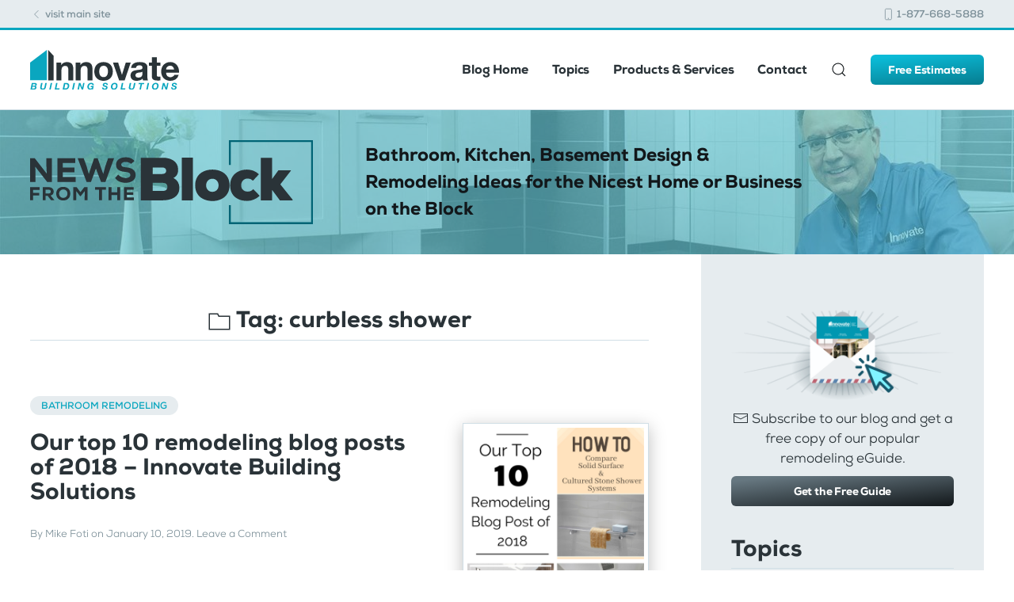

--- FILE ---
content_type: text/html; charset=UTF-8
request_url: https://blog.innovatebuildingsolutions.com/tag/curbless-shower/
body_size: 12579
content:
<!DOCTYPE html>
<html lang="en-US">
    <head>
        <meta charset="UTF-8">
        <meta http-equiv="X-UA-Compatible" content="IE=edge">
        <meta name="viewport" content="width=device-width, initial-scale=1">
        <link rel="shortcut icon" href="/wp-content/uploads/theme/favicon.png">
        <link rel="apple-touch-icon-precomposed" href="/wp-content/uploads/theme/apple-touch-icon.png">
                <meta name='robots' content='index, follow, max-image-preview:large, max-snippet:-1, max-video-preview:-1' />
	<style>img:is([sizes="auto" i], [sizes^="auto," i]) { contain-intrinsic-size: 3000px 1500px }</style>
	
	<!-- This site is optimized with the Yoast SEO plugin v26.7 - https://yoast.com/wordpress/plugins/seo/ -->
	<title>curbless shower Archives - Innovate Building Solutions Blog - Home Remodeling, Design Ideas &amp; Advice</title>
	<link rel="canonical" href="https://blog.innovatebuildingsolutions.com/tag/curbless-shower/" />
	<meta property="og:locale" content="en_US" />
	<meta property="og:type" content="article" />
	<meta property="og:title" content="curbless shower Archives - Innovate Building Solutions Blog - Home Remodeling, Design Ideas &amp; Advice" />
	<meta property="og:url" content="https://blog.innovatebuildingsolutions.com/tag/curbless-shower/" />
	<meta property="og:site_name" content="Innovate Building Solutions Blog - Home Remodeling, Design Ideas &amp; Advice" />
	<meta name="twitter:card" content="summary_large_image" />
	<meta name="twitter:site" content="@InnovateBuild" />
	<script type="application/ld+json" class="yoast-schema-graph">{"@context":"https://schema.org","@graph":[{"@type":"CollectionPage","@id":"https://blog.innovatebuildingsolutions.com/tag/curbless-shower/","url":"https://blog.innovatebuildingsolutions.com/tag/curbless-shower/","name":"curbless shower Archives - Innovate Building Solutions Blog - Home Remodeling, Design Ideas &amp; Advice","isPartOf":{"@id":"https://blog.innovatebuildingsolutions.com/#website"},"primaryImageOfPage":{"@id":"https://blog.innovatebuildingsolutions.com/tag/curbless-shower/#primaryimage"},"image":{"@id":"https://blog.innovatebuildingsolutions.com/tag/curbless-shower/#primaryimage"},"thumbnailUrl":"https://blog.innovatebuildingsolutions.com/wp-content/uploads/2019/01/Our-Top-10-home-remodeling-blog-post-of-2018.png","breadcrumb":{"@id":"https://blog.innovatebuildingsolutions.com/tag/curbless-shower/#breadcrumb"},"inLanguage":"en-US"},{"@type":"ImageObject","inLanguage":"en-US","@id":"https://blog.innovatebuildingsolutions.com/tag/curbless-shower/#primaryimage","url":"https://blog.innovatebuildingsolutions.com/wp-content/uploads/2019/01/Our-Top-10-home-remodeling-blog-post-of-2018.png","contentUrl":"https://blog.innovatebuildingsolutions.com/wp-content/uploads/2019/01/Our-Top-10-home-remodeling-blog-post-of-2018.png","width":735,"height":1102,"caption":"Our Top 10 home remodeling blog post of 2018 | Innovate Building Solutions | #HomeRemodeling #ShowerTubWallPanels #WallPanels #BathroomRemodel"},{"@type":"BreadcrumbList","@id":"https://blog.innovatebuildingsolutions.com/tag/curbless-shower/#breadcrumb","itemListElement":[{"@type":"ListItem","position":1,"name":"Home","item":"https://blog.innovatebuildingsolutions.com/"},{"@type":"ListItem","position":2,"name":"curbless shower"}]},{"@type":"WebSite","@id":"https://blog.innovatebuildingsolutions.com/#website","url":"https://blog.innovatebuildingsolutions.com/","name":"Innovate Building Solutions Blog - Home Remodeling, Design Ideas & Advice","description":"Bathroom, Kitchen, Basement Design &amp; Remodeling Ideas for the Nicest Home or Business on the Block","publisher":{"@id":"https://blog.innovatebuildingsolutions.com/#organization"},"potentialAction":[{"@type":"SearchAction","target":{"@type":"EntryPoint","urlTemplate":"https://blog.innovatebuildingsolutions.com/?s={search_term_string}"},"query-input":{"@type":"PropertyValueSpecification","valueRequired":true,"valueName":"search_term_string"}}],"inLanguage":"en-US"},{"@type":"Organization","@id":"https://blog.innovatebuildingsolutions.com/#organization","name":"Innovate Building Solutions","url":"https://blog.innovatebuildingsolutions.com/","logo":{"@type":"ImageObject","inLanguage":"en-US","@id":"https://blog.innovatebuildingsolutions.com/#/schema/logo/image/","url":"https://blog.innovatebuildingsolutions.com/wp-content/uploads/2020/03/innovate-building-solutions-logo.svg","contentUrl":"https://blog.innovatebuildingsolutions.com/wp-content/uploads/2020/03/innovate-building-solutions-logo.svg","width":187,"height":50,"caption":"Innovate Building Solutions"},"image":{"@id":"https://blog.innovatebuildingsolutions.com/#/schema/logo/image/"},"sameAs":["https://www.facebook.com/InnovateBuilding/","https://x.com/InnovateBuild","https://www.instagram.com/innovatebuilding/","https://www.pinterest.com/innovatebuild","https://www.youtube.com/channel/UCD0s4cwweYG2alLt_1wZPSg"]}]}</script>
	<!-- / Yoast SEO plugin. -->



<link rel='stylesheet' id='jpibfi-style-css' href='https://blog.innovatebuildingsolutions.com/wp-content/plugins/jquery-pin-it-button-for-images/css/client.css' type='text/css' media='all' />
<link rel='stylesheet' id='crp-style-rounded-thumbs-css' href='https://blog.innovatebuildingsolutions.com/wp-content/plugins/contextual-related-posts/css/rounded-thumbs.min.css' type='text/css' media='all' />
<style id='crp-style-rounded-thumbs-inline-css' type='text/css'>

			.crp_related.crp-rounded-thumbs a {
				width: 150px;
                height: 150px;
				text-decoration: none;
			}
			.crp_related.crp-rounded-thumbs img {
				max-width: 150px;
				margin: auto;
			}
			.crp_related.crp-rounded-thumbs .crp_title {
				width: 100%;
			}
			
</style>
<link rel='stylesheet' id='theme-style-css' href='https://blog.innovatebuildingsolutions.com/wp-content/themes/yootheme-innovate/css/theme.1.css' type='text/css' media='all' />
<link rel='stylesheet' id='theme-style-update-css' href='https://blog.innovatebuildingsolutions.com/wp-content/themes/yootheme/css/theme.update.css' type='text/css' media='all' />
<script type="text/javascript" src="https://blog.innovatebuildingsolutions.com/wp-includes/js/jquery/jquery.min.js" id="jquery-core-js"></script>
<script type="text/javascript" src="https://blog.innovatebuildingsolutions.com/wp-content/themes/yootheme/cache/scripts-ae49233c.js" id="scripts-js"></script>
<link rel="https://api.w.org/" href="https://blog.innovatebuildingsolutions.com/wp-json/" /><link rel="alternate" title="JSON" type="application/json" href="https://blog.innovatebuildingsolutions.com/wp-json/wp/v2/tags/1074" /><!-- HFCM by 99 Robots - Snippet # 1: GTAG + FB Pixel -->
<!-- Google Tag Manager -->
<script>(function(w,d,s,l,i){w[l]=w[l]||[];w[l].push({'gtm.start':
new Date().getTime(),event:'gtm.js'});var f=d.getElementsByTagName(s)[0],
j=d.createElement(s),dl=l!='dataLayer'?'&l='+l:'';j.async=true;j.src=
'https://www.googletagmanager.com/gtm.js?id='+i+dl;f.parentNode.insertBefore(j,f);
})(window,document,'script','dataLayer','GTM-M7RHJ5M');</script>
<!-- End Google Tag Manager -->

<!-- Facebook Pixel Code -->
<script>
  !function(f,b,e,v,n,t,s)
  {if(f.fbq)return;n=f.fbq=function(){n.callMethod?
  n.callMethod.apply(n,arguments):n.queue.push(arguments)};
  if(!f._fbq)f._fbq=n;n.push=n;n.loaded=!0;n.version='2.0';
  n.queue=[];t=b.createElement(e);t.async=!0;
  t.src=v;s=b.getElementsByTagName(e)[0];
  s.parentNode.insertBefore(t,s)}(window, document,'script',
  'https://connect.facebook.net/en_US/fbevents.js');
  fbq('init', '407172839980534');
  fbq('track', 'PageView');
</script>
<noscript><img height="1" width="1" style="display:none"
  src="https://www.facebook.com/tr?id=407172839980534&ev=PageView&noscript=1"
/></noscript>
<!-- End Facebook Pixel Code -->
<!-- /end HFCM by 99 Robots -->
<style type="text/css">
	a.pinit-button.custom span {
		}

	.pinit-hover {
		opacity: 0.8 !important;
		filter: alpha(opacity=80) !important;
	}
	a.pinit-button {
	border-bottom: 0 !important;
	box-shadow: none !important;
	margin-bottom: 0 !important;
}
a.pinit-button::after {
    display: none;
}</style>
		    </head>
    <body data-rsssl=1 class="archive tag tag-curbless-shower tag-1074 wp-theme-yootheme wp-child-theme-yootheme-innovate ">
	
		<!-- Google Tag Manager (noscript) -->
		<noscript><iframe src="https://www.googletagmanager.com/ns.html?id=GTM-KTSXK9M"
		height="0" width="0" style="display:none;visibility:hidden"></iframe></noscript>
		<!-- End Google Tag Manager (noscript) -->
	
        
        
        <div class="tm-page">

                        

<div class="tm-toolbar tm-toolbar-default">
    <div class="uk-container uk-flex uk-flex-middle">

                <div>
            <div class="uk-grid-medium uk-child-width-auto uk-flex-middle" uk-grid="margin: uk-margin-small-top">

                                <div>
<div class="uk-panel widget-custom-html" id="widget-custom_html-2">

    
    <div class="textwidget custom-html-widget"><a href="https://innovatebuildingsolutions.com"><span uk-icon="icon: chevron-left; ratio: 0.8;" style="position:relative; top:-1px;"></span> visit main site</a></div>
</div>
</div>                
                
            </div>
        </div>
        
                <div class="uk-margin-auto-left">
            <div class="uk-grid-medium uk-child-width-auto uk-flex-middle" uk-grid="margin: uk-margin-small-top">
                <div>
<div class="uk-panel widget-custom-html" id="widget-custom_html-3">

    
    <div class="textwidget custom-html-widget"><a href="tel:1-877-668-5888"><span uk-icon="icon: phone; ratio: 0.8;" style="position:relative; top:-1px;"></span> 1-877-668-5888</a></div>
</div>
</div>            </div>
        </div>
        
    </div>
</div>

<div class="tm-header-mobile uk-hidden@m">

<div uk-sticky show-on-up animation="uk-animation-slide-top" cls-active="uk-navbar-sticky" sel-target=".uk-navbar-container">

    <div class="uk-navbar-container">
        <nav uk-navbar>

                        <div class="uk-navbar-left">

                                <a class="uk-navbar-item uk-logo" href="https://blog.innovatebuildingsolutions.com">
                    <img alt="Innovate Building Solutions Blog" width="188" src="/wp-content/uploads/theme/innovate-building-solutions-logo.svg">                </a>
                
                
                
            </div>
            
            
                        <div class="uk-navbar-right">

                
                                <a class="uk-navbar-toggle uk-flex-column-reverse" href="#tm-mobile" uk-toggle>
                                            <div class="tm-navbar-toggle-label">Menu</div>
                                        <div uk-navbar-toggle-icon></div>
                </a>
                
                
            </div>
            
        </nav>
    </div>

    
</div>

<div id="tm-mobile" uk-offcanvas mode="slide" flip overlay>
    <div class="uk-offcanvas-bar">

        <button class="uk-offcanvas-close" type="button" uk-close></button>

        
            
<div class="uk-child-width-1-1" uk-grid>    <div>
<div class="uk-panel">

    
    
<ul class="uk-nav uk-nav-default uk-nav-parent-icon uk-nav-accordion" uk-nav="{&quot;targets&quot;: &quot;&gt; .js-accordion&quot;}">
    
	<li><a href="https://blog.innovatebuildingsolutions.com/" class=" menu-item menu-item-type-custom menu-item-object-custom menu-item-home">Blog Home</a></li>
	<li class="js-accordion uk-parent"><a tabindex='0'>Topics</a>
	<ul class="uk-nav-sub">

		<li><a href="https://blog.innovatebuildingsolutions.com/category/basement-remodeling/" class=" menu-item menu-item-type-taxonomy menu-item-object-category">Basement Remodeling</a></li>
		<li><a href="https://blog.innovatebuildingsolutions.com/category/bathroom-remodeling/" class=" menu-item menu-item-type-taxonomy menu-item-object-category">Bathroom Remodeling</a></li>
		<li><a href="https://blog.innovatebuildingsolutions.com/category/commercial-remodeling/" class=" menu-item menu-item-type-taxonomy menu-item-object-category">Commercial Remodeling & New Construction</a></li>
		<li><a href="https://blog.innovatebuildingsolutions.com/category/doors/" class=" menu-item menu-item-type-taxonomy menu-item-object-category">Doors</a></li>
		<li><a href="https://blog.innovatebuildingsolutions.com/category/employee-feature/" class=" menu-item menu-item-type-taxonomy menu-item-object-category">Employee Feature</a></li>
		<li><a href="https://blog.innovatebuildingsolutions.com/category/exterior-remodeling/" class=" menu-item menu-item-type-taxonomy menu-item-object-category">Exterior Remodeling</a></li>
		<li><a href="https://blog.innovatebuildingsolutions.com/category/glass-block/" class=" menu-item menu-item-type-taxonomy menu-item-object-category">Glass Block</a></li>
		<li><a href="https://blog.innovatebuildingsolutions.com/category/glass-countertops/" class=" menu-item menu-item-type-taxonomy menu-item-object-category">Glass Countertops</a></li>
		<li><a href="https://blog.innovatebuildingsolutions.com/category/glass-flooring-2/" class=" menu-item menu-item-type-taxonomy menu-item-object-category">Glass Flooring</a></li>
		<li><a href="https://blog.innovatebuildingsolutions.com/category/glass-floors-2/" class=" menu-item menu-item-type-taxonomy menu-item-object-category">Glass Floors</a></li>
		<li><a href="https://blog.innovatebuildingsolutions.com/category/home-organization/" class=" menu-item menu-item-type-taxonomy menu-item-object-category">Home Organization</a></li>
		<li><a href="https://blog.innovatebuildingsolutions.com/category/home-organization-storage/" class=" menu-item menu-item-type-taxonomy menu-item-object-category">Home Organization & Storage</a></li>
		<li><a href="https://blog.innovatebuildingsolutions.com/category/kithen-remodeling/" class=" menu-item menu-item-type-taxonomy menu-item-object-category">Kitchen Remodeling</a></li>
		<li><a href="https://blog.innovatebuildingsolutions.com/category/news/" class=" menu-item menu-item-type-taxonomy menu-item-object-category">News</a></li>
		<li><a href="https://blog.innovatebuildingsolutions.com/category/newsletter/" class=" menu-item menu-item-type-taxonomy menu-item-object-category">Newsletter</a></li>
		<li><a href="https://blog.innovatebuildingsolutions.com/category/personal-reflections-from-mike/" class=" menu-item menu-item-type-taxonomy menu-item-object-category">Personal Reflections from Mike</a></li>
		<li><a href="https://blog.innovatebuildingsolutions.com/category/windows/" class=" menu-item menu-item-type-taxonomy menu-item-object-category">Windows</a></li>
		<li><a href="https://blog.innovatebuildingsolutions.com/category/uncategorized/" class=" menu-item menu-item-type-taxonomy menu-item-object-category">Uncategorized</a></li></ul></li>
	<li class="js-accordion uk-parent"><a tabindex='0'>Products & Services</a>
	<ul class="uk-nav-sub">

		<li><a href="https://innovatebuildingsolutions.com/products/glass-block" class=" menu-item menu-item-type-custom menu-item-object-custom">Glass Block</a></li>
		<li><a href="https://innovatebuildingsolutions.com/products/windows" class=" menu-item menu-item-type-custom menu-item-object-custom">Windows</a></li>
		<li><a href="https://innovatebuildingsolutions.com/products/doors" class=" menu-item menu-item-type-custom menu-item-object-custom">Doors</a></li>
		<li><a href="https://innovatebuildingsolutions.com/products/bathrooms" class=" menu-item menu-item-type-custom menu-item-object-custom">Bathrooms</a></li>
		<li><a href="https://innovatebuildingsolutions.com/products/kitchens" class=" menu-item menu-item-type-custom menu-item-object-custom">Kitchen</a></li>
		<li><a href="https://innovatebuildingsolutions.com/services" class=" menu-item menu-item-type-custom menu-item-object-custom">Remodeling</a></li>
		<li><a href="https://innovatehomeorg.com/" class=" menu-item menu-item-type-custom menu-item-object-custom">Custom Closets & Storage</a></li>
		<li><a href="https://innovatebuildingsolutions.com/multi-unit-bathrooms" class=" menu-item menu-item-type-custom menu-item-object-custom">Multi-Unit Bathrooms</a></li>
		<li><a href="https://innovatebuildingsolutions.com/dealers/" class=" menu-item menu-item-type-custom menu-item-object-custom">Become a Dealer</a></li></ul></li>
	<li><a href="https://innovatebuildingsolutions.com/contact-us" class=" menu-item menu-item-type-custom menu-item-object-custom">Contact</a></li></ul>

</div>
</div>    <div>
<div class="uk-panel widget-custom-html" id="widget-custom_html-8">

    
    <div class="textwidget custom-html-widget"><a href="https://innovatebuildingsolutions.com/contact-us/free-consultation-estimates" class="uk-button uk-button-primary uk-width-1-1">Free Estimates</a></div>
</div>
</div>    <div>
<div class="uk-panel widget-search" id="widget-search-3">

    
    

    <form id="search-349" action="https://blog.innovatebuildingsolutions.com/" method="get" role="search" class="uk-search uk-search-default">
<span uk-search-icon></span>
<input name="s" placeholder="Search &hellip;" type="search" class="uk-search-input">
</form>






</div>
</div></div>
            
    </div>
</div>

</div>

<div class="tm-header uk-visible@m" uk-header>



        <div uk-sticky media="@m" show-on-up animation="uk-animation-slide-top" cls-active="uk-navbar-sticky" sel-target=".uk-navbar-container">
    
        <div class="uk-navbar-container">

            <div class="uk-container">
                <nav class="uk-navbar" uk-navbar="{&quot;align&quot;:&quot;left&quot;,&quot;boundary&quot;:&quot;!.uk-navbar-container&quot;}">

                                        <div class="uk-navbar-left">

                                                    
<a href="https://blog.innovatebuildingsolutions.com" class="uk-navbar-item uk-logo">
    <img alt="Innovate Building Solutions Blog" width="188" src="/wp-content/uploads/theme/innovate-building-solutions-logo.svg"></a>
                        
                        
                    </div>
                    
                    
                                        <div class="uk-navbar-right">

                                                    
<ul class="uk-navbar-nav">
    
	<li><a href="https://blog.innovatebuildingsolutions.com/" class=" menu-item menu-item-type-custom menu-item-object-custom menu-item-home">Blog Home</a></li>
	<li class="uk-parent"><a class=" menu-item menu-item-type-custom menu-item-object-custom menu-item-has-children" tabindex='0'>Topics</a>
	<div class="uk-navbar-dropdown uk-navbar-dropdown-width-2"><div class="uk-navbar-dropdown-grid uk-child-width-1-2" uk-grid><div><ul class="uk-nav uk-navbar-dropdown-nav">

		<li><a href="https://blog.innovatebuildingsolutions.com/category/basement-remodeling/" class=" menu-item menu-item-type-taxonomy menu-item-object-category">Basement Remodeling</a></li>
		<li><a href="https://blog.innovatebuildingsolutions.com/category/bathroom-remodeling/" class=" menu-item menu-item-type-taxonomy menu-item-object-category">Bathroom Remodeling</a></li>
		<li><a href="https://blog.innovatebuildingsolutions.com/category/commercial-remodeling/" class=" menu-item menu-item-type-taxonomy menu-item-object-category">Commercial Remodeling & New Construction</a></li>
		<li><a href="https://blog.innovatebuildingsolutions.com/category/doors/" class=" menu-item menu-item-type-taxonomy menu-item-object-category">Doors</a></li>
		<li><a href="https://blog.innovatebuildingsolutions.com/category/employee-feature/" class=" menu-item menu-item-type-taxonomy menu-item-object-category">Employee Feature</a></li>
		<li><a href="https://blog.innovatebuildingsolutions.com/category/exterior-remodeling/" class=" menu-item menu-item-type-taxonomy menu-item-object-category">Exterior Remodeling</a></li>
		<li><a href="https://blog.innovatebuildingsolutions.com/category/glass-block/" class=" menu-item menu-item-type-taxonomy menu-item-object-category">Glass Block</a></li>
		<li><a href="https://blog.innovatebuildingsolutions.com/category/glass-countertops/" class=" menu-item menu-item-type-taxonomy menu-item-object-category">Glass Countertops</a></li>
		<li><a href="https://blog.innovatebuildingsolutions.com/category/glass-flooring-2/" class=" menu-item menu-item-type-taxonomy menu-item-object-category">Glass Flooring</a></li></ul></div><div><ul class="uk-nav uk-navbar-dropdown-nav">

		<li><a href="https://blog.innovatebuildingsolutions.com/category/glass-floors-2/" class=" menu-item menu-item-type-taxonomy menu-item-object-category">Glass Floors</a></li>
		<li><a href="https://blog.innovatebuildingsolutions.com/category/home-organization/" class=" menu-item menu-item-type-taxonomy menu-item-object-category">Home Organization</a></li>
		<li><a href="https://blog.innovatebuildingsolutions.com/category/home-organization-storage/" class=" menu-item menu-item-type-taxonomy menu-item-object-category">Home Organization & Storage</a></li>
		<li><a href="https://blog.innovatebuildingsolutions.com/category/kithen-remodeling/" class=" menu-item menu-item-type-taxonomy menu-item-object-category">Kitchen Remodeling</a></li>
		<li><a href="https://blog.innovatebuildingsolutions.com/category/news/" class=" menu-item menu-item-type-taxonomy menu-item-object-category">News</a></li>
		<li><a href="https://blog.innovatebuildingsolutions.com/category/newsletter/" class=" menu-item menu-item-type-taxonomy menu-item-object-category">Newsletter</a></li>
		<li><a href="https://blog.innovatebuildingsolutions.com/category/personal-reflections-from-mike/" class=" menu-item menu-item-type-taxonomy menu-item-object-category">Personal Reflections from Mike</a></li>
		<li><a href="https://blog.innovatebuildingsolutions.com/category/windows/" class=" menu-item menu-item-type-taxonomy menu-item-object-category">Windows</a></li>
		<li><a href="https://blog.innovatebuildingsolutions.com/category/uncategorized/" class=" menu-item menu-item-type-taxonomy menu-item-object-category">Uncategorized</a></li></ul></div></div></div></li>
	<li class="uk-parent"><a class=" menu-item menu-item-type-custom menu-item-object-custom menu-item-has-children" tabindex='0'>Products & Services</a>
	<div class="uk-navbar-dropdown"><div class="uk-navbar-dropdown-grid uk-child-width-1-1" uk-grid><div><ul class="uk-nav uk-navbar-dropdown-nav">

		<li><a href="https://innovatebuildingsolutions.com/products/glass-block" class=" menu-item menu-item-type-custom menu-item-object-custom">Glass Block</a></li>
		<li><a href="https://innovatebuildingsolutions.com/products/windows" class=" menu-item menu-item-type-custom menu-item-object-custom">Windows</a></li>
		<li><a href="https://innovatebuildingsolutions.com/products/doors" class=" menu-item menu-item-type-custom menu-item-object-custom">Doors</a></li>
		<li><a href="https://innovatebuildingsolutions.com/products/bathrooms" class=" menu-item menu-item-type-custom menu-item-object-custom">Bathrooms</a></li>
		<li><a href="https://innovatebuildingsolutions.com/products/kitchens" class=" menu-item menu-item-type-custom menu-item-object-custom">Kitchen</a></li>
		<li><a href="https://innovatebuildingsolutions.com/services" class=" menu-item menu-item-type-custom menu-item-object-custom">Remodeling</a></li>
		<li><a href="https://innovatehomeorg.com/" class=" menu-item menu-item-type-custom menu-item-object-custom">Custom Closets & Storage</a></li>
		<li><a href="https://innovatebuildingsolutions.com/multi-unit-bathrooms" class=" menu-item menu-item-type-custom menu-item-object-custom">Multi-Unit Bathrooms</a></li>
		<li><a href="https://innovatebuildingsolutions.com/dealers/" class=" menu-item menu-item-type-custom menu-item-object-custom">Become a Dealer</a></li></ul></div></div></div></li>
	<li><a href="https://innovatebuildingsolutions.com/contact-us" class=" menu-item menu-item-type-custom menu-item-object-custom">Contact</a></li></ul>

<div class="uk-navbar-toggle widget-search" id="widget-search-3">

    
    

    <a href="#search-757-modal" uk-search-icon uk-toggle></a>

    <div id="search-757-modal" class="uk-modal-full" uk-modal>
        <div class="uk-modal-dialog uk-flex uk-flex-center uk-flex-middle" uk-height-viewport>
            <button class="uk-modal-close-full" type="button" uk-close></button>
            <div class="uk-search uk-search-large">
                <form id="search-757" action="https://blog.innovatebuildingsolutions.com/" method="get" role="search" class="uk-search uk-search-large">
<input name="s" placeholder="Search &hellip;" type="search" class="uk-search-input uk-text-center" autofocus>
</form>            </div>
        </div>
    </div>







</div>
                        
                        
<div class="uk-navbar-item widget-custom-html" id="widget-custom_html-4">

    
    <div class="textwidget custom-html-widget"><a href="https://innovatebuildingsolutions.com/contact-us/free-consultation-estimates" class="uk-button uk-button-primary uk-button-small">Free Estimates</a></div>
</div>

                    </div>
                    
                </nav>
            </div>

        </div>

        </div>
    




</div>
            
            
<div id="tm-top" class="tm-top uk-section-muted uk-position-relative">

        <div data-src="/wp-content/themes/yootheme/cache/block-blog-banner-bg-22c5ba56.jpeg" data-srcset="/wp-content/themes/yootheme/cache/block-blog-banner-bg-5de9bf4a.jpeg 768w, /wp-content/themes/yootheme/cache/block-blog-banner-bg-660adbfa.jpeg 1024w, /wp-content/themes/yootheme/cache/block-blog-banner-bg-22c5ba56.jpeg 1280w" data-sizes="(max-aspect-ratio: 1280/520) 246vh" uk-img class="uk-background-norepeat uk-background-cover uk-background-center-right uk-section uk-section-small">
    
        
                <div class="uk-position-cover" style="background-color: rgba(88, 198, 215, 0.6);"></div>
        
        
                        <div class="uk-container uk-position-relative">
            
                
<div class="uk-child-width-expand@m" uk-grid>    <div>
<div class="uk-panel widget-custom-html" id="widget-custom_html-5">

    
    <div class="textwidget custom-html-widget"><div class="uk-flex uk-flex-middle uk-grid-large" uk-grid>
	<div class="uk-width-1-3@m uk-width-1-2 uk-visible@s">
		<img src="https://blog.innovatebuildingsolutions.com/wp-content/uploads/theme/news-from-the-block.svg" alt="News from the Block, Innovate Building Solutions Blog" title="News from the Block, Innovate Building Solutions Blog">
	</div>
	
	<div class="uk-width-small uk-hidden@s">
		<img src="https://blog.innovatebuildingsolutions.com/wp-content/uploads/theme/news-from-the-block.svg" alt="News from the Block, Innovate Building Solutions Blog" title="News from the Block, Innovate Building Solutions Blog">
	</div>
	
	<div class="uk-width-1-2@s uk-visible@s uk-text-lead">
		Bathroom, Kitchen, Basement Design &amp; Remodeling Ideas for the Nicest Home or Business on the Block
	</div>
	<div class="uk-width-expand uk-hidden@s uk-text-bold uk-text-small uk-padding-remove uk-margin-small-left">
		Bathroom, Kitchen, Basement Design &amp; Remodeling Ideas for the Nicest Home or Business on the Block
	</div>
</div></div>
</div>
</div></div>
                        </div>
            
        
        </div>
    
</div>

            
            <div id="tm-main"  class="tm-main" uk-height-viewport="expand: true">
                <div class="uk-container">

                    
                    <div class="uk-grid uk-flex uk-grid-large" uk-grid>
                        <div class="tm-content-column uk-width-expand@m">
                            <div class="uk-tile uk-tile-default uk-padding-remove-left uk-padding-remove-right">

                    
                            
            

    
        <h3 class="uk-margin-large-bottom uk-heading-divider uk-text-center"><span uk-icon="icon: folder; ratio: 1.5"></span> Tag: <span>curbless shower</span></h3>

        
    
    <div uk-grid class="uk-child-width-1-1 uk-grid-row-large">
                <div>
<article id="post-6910" class="uk-article tm-blog-post uk-container-small post-6910 post type-post status-publish format-standard has-post-thumbnail hentry category-bathroom-remodeling tag-barrier-free-showers tag-budget-shower tag-cultured-granite tag-cultured-granite-bases tag-cultured-granite-pans tag-cultured-marble-base tag-cultured-marble-pan tag-curbless-shower tag-custom-cultured-stone-base tag-custom-shower-base tag-glass-block-windows tag-grout tag-laminate-shower-wall tag-laminated-shower-walls tag-remodeling-blog tag-remodeling-trends tag-shower-kit tag-shower-panels tag-shower-wall-panels tag-size-of-a-shower-opening tag-solid-surface-shower-kit tag-solid-surface-shower-pans tag-top-remodeling-posts-2017 tag-tub-panels tag-tub-wall-panels tag-walk-in-shower tag-walk-in-shower-design" typeof="Article">

    <meta property="name" content="Our top 10 remodeling blog posts of 2018 – Innovate Building Solutions">
    <meta property="author" typeof="Person" content="Mike Foti">
    <meta property="dateModified" content="2020-03-13T15:53:27-04:00">
    <meta class="uk-margin-remove-adjacent" property="datePublished" content="2019-01-10T10:53:02-05:00">

    <div class="uk-grid uk-flex" uk-grid>
        
                
            <div class="uk-width-1-1 uk-width-1-3@s uk-flex-last@s">
            <div class="tm-blog-post__img uk-text-center uk-margin-medium-top" property="image" typeof="ImageObject">
                <a href="https://blog.innovatebuildingsolutions.com/2019/01/10/top-10-remodeling-blog-posts-2018-innovate-building-solutions/"><img uk-img property="url" alt="Our Top 10 home remodeling blog post of 2018 | Innovate Building Solutions | #HomeRemodeling #ShowerTubWallPanels #WallPanels #BathroomRemodel" data-src="/wp-content/themes/yootheme/cache/Our-Top-10-home-remodeling-blog-post-of-2018-d8dc406e.png" data-srcset="/wp-content/themes/yootheme/cache/Our-Top-10-home-remodeling-blog-post-of-2018-d8dc406e.png 480w, /wp-content/themes/yootheme/cache/Our-Top-10-home-remodeling-blog-post-of-2018-2057c687.png 735w" data-sizes="(min-width: 480px) 480px" data-width="480" data-height="720"></a>
            </div>
        </div>
    
    
        <div class="uk-width-expand@s">
                    
            <span class="tm-blog-post__category"><a href="https://blog.innovatebuildingsolutions.com/category/bathroom-remodeling/" rel="category tag">Bathroom Remodeling</a></span>            
            <h2 class="tm-blog-post__title uk-margin-small-top uk-margin-remove-bottom uk-h3"><a class="uk-link-reset" href="https://blog.innovatebuildingsolutions.com/2019/01/10/top-10-remodeling-blog-posts-2018-innovate-building-solutions/">Our top 10 remodeling blog posts of 2018 – Innovate Building Solutions</a></h2>            
                            <p class="uk-margin-top uk-margin-remove-bottom uk-article-meta tm-blog-post__meta">
                By <a href="https://blog.innovatebuildingsolutions.com/author/admin/">Mike Foti</a> on <time datetime="2019-01-10T10:53:02-05:00">January 10, 2019</time>.                
                    
                <a href="https://blog.innovatebuildingsolutions.com/2019/01/10/top-10-remodeling-blog-posts-2018-innovate-building-solutions/#respond">Leave a Comment</a>                </p>
                
                                        <div class="tm-blog-post__content uk-margin-medium-top" property="text">
                                            Updated March 31, 2019
2018 was another record-setting year for traffic on our remodeling blog. Thank you for reading (and hopefully learning) from my articles.
From the top 10 remodeling blog post list this year it doesn’t take a guy with ‘Genius-bar’ intelligence (This would not be me, but I’m also...                                        
                    <a class="uk-button uk-button-text" href="https://blog.innovatebuildingsolutions.com/2019/01/10/top-10-remodeling-blog-posts-2018-innovate-building-solutions/">Continue reading</a>
                </div>
            
                        <p class="tm-blog-post__readmore uk-margin-medium"></p>
                        
                    </div>
    </div>
    
</article>
</div>
                <div>
<article id="post-5992" class="uk-article tm-blog-post uk-container-small post-5992 post type-post status-publish format-standard has-post-thumbnail hentry category-bathroom-remodeling tag-bathroom-remodeling-blog tag-budget-shower tag-curbless-shower tag-glass-block-windows tag-grout tag-remodeling-blog tag-remodeling-trends tag-shower-kit tag-shower-panels tag-shower-wall-panels tag-size-of-a-shower-opening tag-solid-surface-shower-kit tag-solid-surface-shower-pans tag-top-remodeling-posts-2017 tag-tub-panels tag-tub-wall-panels tag-walk-in-shower tag-walk-in-shower-design" typeof="Article">

    <meta property="name" content="Our top 10 remodeling blog posts of 2017 – Innovate Building Solutions">
    <meta property="author" typeof="Person" content="Mike Foti">
    <meta property="dateModified" content="2025-10-08T12:51:17-04:00">
    <meta class="uk-margin-remove-adjacent" property="datePublished" content="2018-01-06T11:46:28-05:00">

    <div class="uk-grid uk-flex" uk-grid>
        
                
            <div class="uk-width-1-1 uk-width-1-3@s uk-flex-last@s">
            <div class="tm-blog-post__img uk-text-center uk-margin-medium-top" property="image" typeof="ImageObject">
                <a href="https://blog.innovatebuildingsolutions.com/2018/01/06/top-10-bathroom-remodeling-blog-posts-2017-innovate-building-solutions/"><img uk-img property="url" alt="Our Top 10 Bathroom Remodeling Blog Posts of 2017 | Innovate Building Solutions #Remodeling #Blog #Bathroom" data-src="/wp-content/themes/yootheme/cache/Pinterest-Collage-Top-10-Opening-V1-Larger-Size-03c634e8.png" data-srcset="/wp-content/themes/yootheme/cache/Pinterest-Collage-Top-10-Opening-V1-Larger-Size-03c634e8.png 480w, /wp-content/themes/yootheme/cache/Pinterest-Collage-Top-10-Opening-V1-Larger-Size-63adee8d.png 735w" data-sizes="(min-width: 480px) 480px" data-width="480" data-height="720"></a>
            </div>
        </div>
    
    
        <div class="uk-width-expand@s">
                    
            <span class="tm-blog-post__category"><a href="https://blog.innovatebuildingsolutions.com/category/bathroom-remodeling/" rel="category tag">Bathroom Remodeling</a></span>            
            <h2 class="tm-blog-post__title uk-margin-small-top uk-margin-remove-bottom uk-h3"><a class="uk-link-reset" href="https://blog.innovatebuildingsolutions.com/2018/01/06/top-10-bathroom-remodeling-blog-posts-2017-innovate-building-solutions/">Our top 10 remodeling blog posts of 2017 – Innovate Building Solutions</a></h2>            
                            <p class="uk-margin-top uk-margin-remove-bottom uk-article-meta tm-blog-post__meta">
                By <a href="https://blog.innovatebuildingsolutions.com/author/admin/">Mike Foti</a> on <time datetime="2018-01-06T11:46:28-05:00">January 6, 2018</time>.                
                    
                <a href="https://blog.innovatebuildingsolutions.com/2018/01/06/top-10-bathroom-remodeling-blog-posts-2017-innovate-building-solutions/#comments">2 Comments</a>                </p>
                
                                        <div class="tm-blog-post__content uk-margin-medium-top" property="text">
                                            (note &#8211; this blog post should be subtitled, &#8220;I Was Determined to Blow Up My Current Tub and Shower Stall in 2017)  
Updated March 23, 2019
Thanks for your interest in my blog in 2017. Traffic doubled to over 50,000 visitors per month and one thing was painfully obvious – you do not like...                                        
                    <a class="uk-button uk-button-text" href="https://blog.innovatebuildingsolutions.com/2018/01/06/top-10-bathroom-remodeling-blog-posts-2017-innovate-building-solutions/">Continue reading</a>
                </div>
            
                        <p class="tm-blog-post__readmore uk-margin-medium"></p>
                        
                    </div>
    </div>
    
</article>
</div>
                <div>
<article id="post-5620" class="uk-article tm-blog-post uk-container-small post-5620 post type-post status-publish format-standard has-post-thumbnail hentry category-accessible-aging-in-place-remodeling category-bathroom-remodeling category-shower-pan-bases tag-accessible-shower tag-accessible-showers tag-age-in-place tag-aging-parents tag-alternatives-to-ramped-showers tag-barrier-free-shower tag-curbless-shower tag-elderly-parents tag-handicap-shower tag-linear-drains tag-one-level-shower tag-ramp-kit tag-ramped-shower tag-roll-in-shower tag-roll-in-showers tag-roman-showers tag-safe-shower tag-safe-shower-alternatives tag-shower-ramps tag-solid-surface tag-solid-surface-ramp tag-solid-surface-ramp-kit tag-solid-surface-shower tag-solid-surface-shower-base tag-walk-in-shower tag-wet-room tag-wet-rooms tag-wheelchair-accessible" typeof="Article">

    <meta property="name" content="5 reasons you shouldn’t buy a ramped roll in shower base (2 little-known better alternatives for aging parents)">
    <meta property="author" typeof="Person" content="Mike Foti">
    <meta property="dateModified" content="2023-07-16T07:55:33-04:00">
    <meta class="uk-margin-remove-adjacent" property="datePublished" content="2017-07-30T06:06:07-04:00">

    <div class="uk-grid uk-flex" uk-grid>
        
                
            <div class="uk-width-1-1 uk-width-1-3@s uk-flex-last@s">
            <div class="tm-blog-post__img uk-text-center uk-margin-medium-top" property="image" typeof="ImageObject">
                <a href="https://blog.innovatebuildingsolutions.com/2017/07/30/5-reasons-shouldnt-buy-ramped-roll-shower-base-2-little-known-alternatives-aging-parents/"><img uk-img property="url" alt="5 reasons you shouldn't buy a ramped roll in shower 2 little known better alternatives | Innovate Building Solutions" data-src="/wp-content/themes/yootheme/cache/5-reasons-you-shouldnt-buy-a-ramped-roll-in-shower-better-alternatives-12e66554.png" data-srcset="/wp-content/themes/yootheme/cache/5-reasons-you-shouldnt-buy-a-ramped-roll-in-shower-better-alternatives-12e66554.png 480w, /wp-content/themes/yootheme/cache/5-reasons-you-shouldnt-buy-a-ramped-roll-in-shower-better-alternatives-7fd91231.png 735w" data-sizes="(min-width: 480px) 480px" data-width="480" data-height="720"></a>
            </div>
        </div>
    
    
        <div class="uk-width-expand@s">
                    
            <span class="tm-blog-post__category"><a href="https://blog.innovatebuildingsolutions.com/category/accessible-aging-in-place-remodeling/" rel="category tag">Accessible Aging in Place Remodeling</a> <a href="https://blog.innovatebuildingsolutions.com/category/bathroom-remodeling/" rel="category tag">Bathroom Remodeling</a> <a href="https://blog.innovatebuildingsolutions.com/category/shower-pan-bases/" rel="category tag">Shower Pan and Bases</a></span>            
            <h2 class="tm-blog-post__title uk-margin-small-top uk-margin-remove-bottom uk-h3"><a class="uk-link-reset" href="https://blog.innovatebuildingsolutions.com/2017/07/30/5-reasons-shouldnt-buy-ramped-roll-shower-base-2-little-known-alternatives-aging-parents/">5 reasons you shouldn’t buy a ramped roll in shower base (2 little-known better alternatives for aging parents)</a></h2>            
                            <p class="uk-margin-top uk-margin-remove-bottom uk-article-meta tm-blog-post__meta">
                By <a href="https://blog.innovatebuildingsolutions.com/author/admin/">Mike Foti</a> on <time datetime="2017-07-30T06:06:07-04:00">July 30, 2017</time>.                
                    
                <a href="https://blog.innovatebuildingsolutions.com/2017/07/30/5-reasons-shouldnt-buy-ramped-roll-shower-base-2-little-known-alternatives-aging-parents/#comments">6 Comments</a>                </p>
                
                                        <div class="tm-blog-post__content uk-margin-medium-top" property="text">
                                            
Updated January 20, 2019
The aging problem has hit your Mom and Dad’s doorstep 
Mom’s mobility and balance isn’t what it used to be (when she fell last year it created quite a scare for you and your brother Michael). Dad’s knees are so bad from his years of hard work at the plant, going up the stairs...                                        
                    <a class="uk-button uk-button-text" href="https://blog.innovatebuildingsolutions.com/2017/07/30/5-reasons-shouldnt-buy-ramped-roll-shower-base-2-little-known-alternatives-aging-parents/">Continue reading</a>
                </div>
            
                        <p class="tm-blog-post__readmore uk-margin-medium"></p>
                        
                    </div>
    </div>
    
</article>
</div>
                <div>
<article id="post-4902" class="uk-article tm-blog-post uk-container-small post-4902 post type-post status-publish format-standard has-post-thumbnail hentry category-bathroom-remodeling category-glass-block category-glass-block-shower category-shower-pan-bases tag-curbless-shower tag-doorless-shower tag-glass-block-shower tag-glass-block-walk-in-shower tag-one-level-shower tag-open-shower tag-pros-and-cons tag-shower-design tag-shower-enclosure tag-shower-enclosure-cleveland tag-shower-enclosure-columbus tag-shower-remodeling tag-walk-in-shower tag-walk-in-shower-cleveland tag-walk-in-shower-columbus tag-wet-room" typeof="Article">

    <meta property="name" content="The Pros and Cons of a Walk in Shower – The Untold Story">
    <meta property="author" typeof="Person" content="Mike Foti">
    <meta property="dateModified" content="2022-01-28T14:14:43-05:00">
    <meta class="uk-margin-remove-adjacent" property="datePublished" content="2016-09-02T08:40:02-04:00">

    <div class="uk-grid uk-flex" uk-grid>
        
                
            <div class="uk-width-1-1 uk-width-1-3@s uk-flex-last@s">
            <div class="tm-blog-post__img uk-text-center uk-margin-medium-top" property="image" typeof="ImageObject">
                <a href="https://blog.innovatebuildingsolutions.com/2016/09/02/pros-cons-walk-shower-untold-story/"><img uk-img property="url" alt="Pros and Cons of a Walk in Shower" data-src="/wp-content/themes/yootheme/cache/Opening-Pros-and-Cons-of-a-Walk-in-Shower-bf0fbb01.png" data-srcset="/wp-content/themes/yootheme/cache/Opening-Pros-and-Cons-of-a-Walk-in-Shower-bf0fbb01.png 480w, /wp-content/themes/yootheme/cache/Opening-Pros-and-Cons-of-a-Walk-in-Shower-d666f43d.png 735w" data-sizes="(min-width: 480px) 480px" data-width="480" data-height="720"></a>
            </div>
        </div>
    
    
        <div class="uk-width-expand@s">
                    
            <span class="tm-blog-post__category"><a href="https://blog.innovatebuildingsolutions.com/category/bathroom-remodeling/" rel="category tag">Bathroom Remodeling</a> <a href="https://blog.innovatebuildingsolutions.com/category/glass-block/" rel="category tag">Glass Block</a> <a href="https://blog.innovatebuildingsolutions.com/category/glass-block-shower/" rel="category tag">Glass Block Shower</a> <a href="https://blog.innovatebuildingsolutions.com/category/shower-pan-bases/" rel="category tag">Shower Pan and Bases</a></span>            
            <h2 class="tm-blog-post__title uk-margin-small-top uk-margin-remove-bottom uk-h3"><a class="uk-link-reset" href="https://blog.innovatebuildingsolutions.com/2016/09/02/pros-cons-walk-shower-untold-story/">The Pros and Cons of a Walk in Shower – The Untold Story</a></h2>            
                            <p class="uk-margin-top uk-margin-remove-bottom uk-article-meta tm-blog-post__meta">
                By <a href="https://blog.innovatebuildingsolutions.com/author/admin/">Mike Foti</a> on <time datetime="2016-09-02T08:40:02-04:00">September 2, 2016</time>.                
                    
                <a href="https://blog.innovatebuildingsolutions.com/2016/09/02/pros-cons-walk-shower-untold-story/#comments">21 Comments</a>                </p>
                
                                        <div class="tm-blog-post__content uk-margin-medium-top" property="text">
                                            Updated January 26, 2019
The walk in shower – are you a fan or a foe?
Who knew a type of shower could be such a hotly debated topic, but I’ve seen people struggle big-time on the merits of whether to use a door or doorless shower design. Unfortunately- like most things in life – there is no one right...                                        
                    <a class="uk-button uk-button-text" href="https://blog.innovatebuildingsolutions.com/2016/09/02/pros-cons-walk-shower-untold-story/">Continue reading</a>
                </div>
            
                        <p class="tm-blog-post__readmore uk-margin-medium"></p>
                        
                    </div>
    </div>
    
</article>
</div>
                <div>
<article id="post-4503" class="uk-article tm-blog-post uk-container-small post-4503 post type-post status-publish format-standard has-post-thumbnail hentry category-accessible-aging-in-place-remodeling category-bathroom-remodeling tag-accessible-design tag-active-adult tag-active-adult-cleveland tag-active-adult-columbus tag-age-in-place tag-aging-in-place tag-aging-in-place-specialist tag-bathroom-privacy tag-curbless-shower tag-glass-block-windows tag-grab-bars tag-luxury-bathroom tag-luxury-bathroom-cleveland tag-luxury-bathroom-columbus tag-transfer-station tag-universal-design" typeof="Article">

    <meta property="name" content="A Luxury Bathroom without Barriers for Active Adults">
    <meta property="author" typeof="Person" content="Mike Foti">
    <meta property="dateModified" content="2023-07-16T07:58:27-04:00">
    <meta class="uk-margin-remove-adjacent" property="datePublished" content="2016-02-19T17:24:14-05:00">

    <div class="uk-grid uk-flex" uk-grid>
        
                
            <div class="uk-width-1-1 uk-width-1-3@s uk-flex-last@s">
            <div class="tm-blog-post__img uk-text-center uk-margin-medium-top" property="image" typeof="ImageObject">
                <a href="https://blog.innovatebuildingsolutions.com/2016/02/19/luxury-bathroom-barriers-active-adults/"><img uk-img property="url" alt="A luxury bathroom without barriers for active adults" data-src="/wp-content/themes/yootheme/cache/Pinterest-Luxury-Bathroom-Without-Barriers-Opening-Image-bea09f1e.png" data-srcset="/wp-content/themes/yootheme/cache/Pinterest-Luxury-Bathroom-Without-Barriers-Opening-Image-bea09f1e.png 480w, /wp-content/themes/yootheme/cache/Pinterest-Luxury-Bathroom-Without-Barriers-Opening-Image-ec46bd9b.png 735w" data-sizes="(min-width: 480px) 480px" data-width="480" data-height="720"></a>
            </div>
        </div>
    
    
        <div class="uk-width-expand@s">
                    
            <span class="tm-blog-post__category"><a href="https://blog.innovatebuildingsolutions.com/category/accessible-aging-in-place-remodeling/" rel="category tag">Accessible Aging in Place Remodeling</a> <a href="https://blog.innovatebuildingsolutions.com/category/bathroom-remodeling/" rel="category tag">Bathroom Remodeling</a></span>            
            <h2 class="tm-blog-post__title uk-margin-small-top uk-margin-remove-bottom uk-h3"><a class="uk-link-reset" href="https://blog.innovatebuildingsolutions.com/2016/02/19/luxury-bathroom-barriers-active-adults/">A Luxury Bathroom without Barriers for Active Adults</a></h2>            
                            <p class="uk-margin-top uk-margin-remove-bottom uk-article-meta tm-blog-post__meta">
                By <a href="https://blog.innovatebuildingsolutions.com/author/admin/">Mike Foti</a> on <time datetime="2016-02-19T17:24:14-05:00">February 19, 2016</time>.                
                    
                <a href="https://blog.innovatebuildingsolutions.com/2016/02/19/luxury-bathroom-barriers-active-adults/#respond">Leave a Comment</a>                </p>
                
                                        <div class="tm-blog-post__content uk-margin-medium-top" property="text">
                                            &nbsp;
Updated March 3, 2019
When I told my potential customer Anne I was a “Certified Aging in Place Specialist” (this is an earned certification through the National Association of Home Builders to learn techniques and products to help people stay in their homes longer) she said to me, “Who the...                                        
                    <a class="uk-button uk-button-text" href="https://blog.innovatebuildingsolutions.com/2016/02/19/luxury-bathroom-barriers-active-adults/">Continue reading</a>
                </div>
            
                        <p class="tm-blog-post__readmore uk-margin-medium"></p>
                        
                    </div>
    </div>
    
</article>
</div>
                <div>
<article id="post-4443" class="uk-article tm-blog-post uk-container-small post-4443 post type-post status-publish format-standard has-post-thumbnail hentry category-bathroom-remodeling category-glass-block category-glass-block-shower tag-bathroom-remodel tag-bathroom-remodeling tag-curb-free-shower tag-curbless-shower tag-curved-glass-wall tag-glass-block-shower tag-glass-block-shower-chicago tag-glass-block-wall tag-minimalism tag-minimalist tag-minimalist-bathroom tag-pebble-floor tag-pebble-tile-floor tag-spa-bathroom tag-spa-design tag-zen tag-zen-bathroom tag-zen-bathroom-remodeling tag-zen-design" typeof="Article">

    <meta property="name" content="A Zen Minimalist Bathroom is Worth the Wait">
    <meta property="author" typeof="Person" content="Mike Foti">
    <meta property="dateModified" content="2022-01-02T06:30:13-05:00">
    <meta class="uk-margin-remove-adjacent" property="datePublished" content="2016-01-30T07:45:58-05:00">

    <div class="uk-grid uk-flex" uk-grid>
        
                
            <div class="uk-width-1-1 uk-width-1-3@s uk-flex-last@s">
            <div class="tm-blog-post__img uk-text-center uk-margin-medium-top" property="image" typeof="ImageObject">
                <a href="https://blog.innovatebuildingsolutions.com/2016/01/30/zen-minimalist-bathroom-worth-wait/"><img uk-img property="url" alt="A Zen Minimalist Bathroom with a Glass Block Shower Wall" data-src="/wp-content/themes/yootheme/cache/Pinterest-Opening-Image-Zen-Bathroom-d580b7e5.png" data-srcset="/wp-content/themes/yootheme/cache/Pinterest-Opening-Image-Zen-Bathroom-d580b7e5.png 480w, /wp-content/themes/yootheme/cache/Pinterest-Opening-Image-Zen-Bathroom-9a0d29b4.png 735w" data-sizes="(min-width: 480px) 480px" data-width="480" data-height="720"></a>
            </div>
        </div>
    
    
        <div class="uk-width-expand@s">
                    
            <span class="tm-blog-post__category"><a href="https://blog.innovatebuildingsolutions.com/category/bathroom-remodeling/" rel="category tag">Bathroom Remodeling</a> <a href="https://blog.innovatebuildingsolutions.com/category/glass-block/" rel="category tag">Glass Block</a> <a href="https://blog.innovatebuildingsolutions.com/category/glass-block-shower/" rel="category tag">Glass Block Shower</a></span>            
            <h2 class="tm-blog-post__title uk-margin-small-top uk-margin-remove-bottom uk-h3"><a class="uk-link-reset" href="https://blog.innovatebuildingsolutions.com/2016/01/30/zen-minimalist-bathroom-worth-wait/">A Zen Minimalist Bathroom is Worth the Wait</a></h2>            
                            <p class="uk-margin-top uk-margin-remove-bottom uk-article-meta tm-blog-post__meta">
                By <a href="https://blog.innovatebuildingsolutions.com/author/admin/">Mike Foti</a> on <time datetime="2016-01-30T07:45:58-05:00">January 30, 2016</time>.                
                    
                <a href="https://blog.innovatebuildingsolutions.com/2016/01/30/zen-minimalist-bathroom-worth-wait/#respond">Leave a Comment</a>                </p>
                
                                        <div class="tm-blog-post__content uk-margin-medium-top" property="text">
                                            “I’m the cheapest guy on the planet,” said Jim Van Huis when I called to talk to him about the completion of his Zen minimalist bathroom in a suburban Chicago home. I would respectfully disagree with Jim about this statement given the high quality materials and finished look of his master bathroom.
What...                                        
                    <a class="uk-button uk-button-text" href="https://blog.innovatebuildingsolutions.com/2016/01/30/zen-minimalist-bathroom-worth-wait/">Continue reading</a>
                </div>
            
                        <p class="tm-blog-post__readmore uk-margin-medium"></p>
                        
                    </div>
    </div>
    
</article>
</div>
                <div>
<article id="post-4295" class="uk-article tm-blog-post uk-container-small post-4295 post type-post status-publish format-standard has-post-thumbnail hentry category-bathroom-remodeling category-shower-pan-bases tag-accessible tag-barrier-free-shower tag-curbless-shower tag-curbless-walk-in-shower tag-diy tag-generational-living tag-one-level-shower tag-remodeling tag-shower-former tag-walk-in-shower tag-waterproofing-a-bathroom tag-wet-room" typeof="Article">

    <meta property="name" content="Advantages and Disadvantages of a Curbless Walk in Shower">
    <meta property="author" typeof="Person" content="Mike Foti">
    <meta property="dateModified" content="2023-02-09T12:21:37-05:00">
    <meta class="uk-margin-remove-adjacent" property="datePublished" content="2015-12-11T12:59:00-05:00">

    <div class="uk-grid uk-flex" uk-grid>
        
                
            <div class="uk-width-1-1 uk-width-1-3@s uk-flex-last@s">
            <div class="tm-blog-post__img uk-text-center uk-margin-medium-top" property="image" typeof="ImageObject">
                <a href="https://blog.innovatebuildingsolutions.com/2015/12/11/advantages-disadvantages-curbless-walk-shower/"><img uk-img property="url" alt="Advantages and Disadvantages of Curbless Walk in Showers" data-src="/wp-content/themes/yootheme/cache/Adv-Curbless-Shower-Opening-Image-ef485931.png" data-srcset="/wp-content/themes/yootheme/cache/Adv-Curbless-Shower-Opening-Image-ef485931.png 480w, /wp-content/themes/yootheme/cache/Adv-Curbless-Shower-Opening-Image-59c1bd89.png 735w" data-sizes="(min-width: 480px) 480px" data-width="480" data-height="720"></a>
            </div>
        </div>
    
    
        <div class="uk-width-expand@s">
                    
            <span class="tm-blog-post__category"><a href="https://blog.innovatebuildingsolutions.com/category/bathroom-remodeling/" rel="category tag">Bathroom Remodeling</a> <a href="https://blog.innovatebuildingsolutions.com/category/shower-pan-bases/" rel="category tag">Shower Pan and Bases</a></span>            
            <h2 class="tm-blog-post__title uk-margin-small-top uk-margin-remove-bottom uk-h3"><a class="uk-link-reset" href="https://blog.innovatebuildingsolutions.com/2015/12/11/advantages-disadvantages-curbless-walk-shower/">Advantages and Disadvantages of a Curbless Walk in Shower</a></h2>            
                            <p class="uk-margin-top uk-margin-remove-bottom uk-article-meta tm-blog-post__meta">
                By <a href="https://blog.innovatebuildingsolutions.com/author/admin/">Mike Foti</a> on <time datetime="2015-12-11T12:59:00-05:00">December 11, 2015</time>.                
                    
                <a href="https://blog.innovatebuildingsolutions.com/2015/12/11/advantages-disadvantages-curbless-walk-shower/#comments">44 Comments</a>                </p>
                
                                        <div class="tm-blog-post__content uk-margin-medium-top" property="text">
                                            &nbsp;
Updated January 12, 2019
Curbless walk in showers are becoming all the rage in bathroom remodeling today but the real question should be, “Is a curbless shower the best option for your bathroom?” While some clothing products are marketed as “one size fits all,” this is not the right strategy...                                        
                    <a class="uk-button uk-button-text" href="https://blog.innovatebuildingsolutions.com/2015/12/11/advantages-disadvantages-curbless-walk-shower/">Continue reading</a>
                </div>
            
                        <p class="tm-blog-post__readmore uk-margin-medium"></p>
                        
                    </div>
    </div>
    
</article>
</div>
                <div>
<article id="post-4252" class="uk-article tm-blog-post uk-container-small post-4252 post type-post status-publish format-standard has-post-thumbnail hentry category-accessible-aging-in-place-remodeling category-bathroom-remodeling category-shower-pan-bases tag-accessible-acrylic-pan tag-accessible-acrylic-shower-base tag-accessible-design tag-accessible-remodeling tag-age-in-place tag-age-in-place-remodeling tag-age-in-place-remodeling-cleveland tag-aging-in-place tag-arc tag-caps tag-certified-aging-in-place tag-cleveland-accessible-remodeling tag-cleveland-bathroom-remodeling tag-cleveland-roll-in-shower tag-curbless-shower tag-doorless-shower tag-national-association-of-home-builders tag-one-level-shower tag-one-level-shower-cleveland tag-one-level-shower-columbus tag-open-shower tag-roll-in-acrylic-shower-pan tag-roll-in-shower tag-roll-in-showers tag-universal-design tag-walk-in-shower tag-wet-room tag-wet-roomos" typeof="Article">

    <meta property="name" content="7 Myths about One Level (Curbless) Showers">
    <meta property="author" typeof="Person" content="Mike Foti">
    <meta property="dateModified" content="2023-07-17T10:25:23-04:00">
    <meta class="uk-margin-remove-adjacent" property="datePublished" content="2015-11-26T13:26:32-05:00">

    <div class="uk-grid uk-flex" uk-grid>
        
                
            <div class="uk-width-1-1 uk-width-1-3@s uk-flex-last@s">
            <div class="tm-blog-post__img uk-text-center uk-margin-medium-top" property="image" typeof="ImageObject">
                <a href="https://blog.innovatebuildingsolutions.com/2015/11/26/7-myths-level-curbless-showers/"><img uk-img property="url" alt="7 Myths about Curbless One Level Shower" data-src="/wp-content/themes/yootheme/cache/Opening-image-Pinterest-7-Myths-One-Level-Opening-Image-55b0de93.png" data-srcset="/wp-content/themes/yootheme/cache/Opening-image-Pinterest-7-Myths-One-Level-Opening-Image-55b0de93.png 480w, /wp-content/themes/yootheme/cache/Opening-image-Pinterest-7-Myths-One-Level-Opening-Image-e5c7f8c4.png 735w" data-sizes="(min-width: 480px) 480px" data-width="480" data-height="720"></a>
            </div>
        </div>
    
    
        <div class="uk-width-expand@s">
                    
            <span class="tm-blog-post__category"><a href="https://blog.innovatebuildingsolutions.com/category/accessible-aging-in-place-remodeling/" rel="category tag">Accessible Aging in Place Remodeling</a> <a href="https://blog.innovatebuildingsolutions.com/category/bathroom-remodeling/" rel="category tag">Bathroom Remodeling</a> <a href="https://blog.innovatebuildingsolutions.com/category/shower-pan-bases/" rel="category tag">Shower Pan and Bases</a></span>            
            <h2 class="tm-blog-post__title uk-margin-small-top uk-margin-remove-bottom uk-h3"><a class="uk-link-reset" href="https://blog.innovatebuildingsolutions.com/2015/11/26/7-myths-level-curbless-showers/">7 Myths about One Level (Curbless) Showers</a></h2>            
                            <p class="uk-margin-top uk-margin-remove-bottom uk-article-meta tm-blog-post__meta">
                By <a href="https://blog.innovatebuildingsolutions.com/author/admin/">Mike Foti</a> on <time datetime="2015-11-26T13:26:32-05:00">November 26, 2015</time>.                
                    
                <a href="https://blog.innovatebuildingsolutions.com/2015/11/26/7-myths-level-curbless-showers/#comments">61 Comments</a>                </p>
                
                                        <div class="tm-blog-post__content uk-margin-medium-top" property="text">
                                            Updated July 16, 2023
When most people think about a one level (curbless) shower the words which come to mind are – Grandma, wheelchair, roll in, walker, geriatric and handicapped. While a curbless shower certainly can be a need for grandma in a wheelchair or a person with mobility challenges to safely...                                        
                    <a class="uk-button uk-button-text" href="https://blog.innovatebuildingsolutions.com/2015/11/26/7-myths-level-curbless-showers/">Continue reading</a>
                </div>
            
                        <p class="tm-blog-post__readmore uk-margin-medium"></p>
                        
                    </div>
    </div>
    
</article>
</div>
                <div>
<article id="post-3184" class="uk-article tm-blog-post uk-container-small post-3184 post type-post status-publish format-standard has-post-thumbnail hentry category-bathroom-remodeling category-glass-block tag-cleveland-design-and-remodeling tag-curbless-shower tag-curved-glass-block-shower tag-high-gloss-acrylic-wall-panels tag-innovate-building-solutions tag-mosaic-tile-blocks" typeof="Article">

    <meta property="name" content="Learn the Hottest Trends in Bathroom Design in 2014">
    <meta property="author" typeof="Person" content="Mike Foti">
    <meta property="dateModified" content="2020-03-13T16:07:45-04:00">
    <meta class="uk-margin-remove-adjacent" property="datePublished" content="2014-10-20T14:16:21-04:00">

    <div class="uk-grid uk-flex" uk-grid>
        
                
            <div class="uk-width-1-1 uk-width-1-3@s uk-flex-last@s">
            <div class="tm-blog-post__img uk-text-center uk-margin-medium-top" property="image" typeof="ImageObject">
                <a href="https://blog.innovatebuildingsolutions.com/2014/10/20/learn-hottest-trends-bathroom-design-2014/"><img uk-img property="url" alt data-src="/wp-content/themes/yootheme/cache/Tuff-form-shower-base_completed-d2038370.jpeg" data-srcset="/wp-content/themes/yootheme/cache/Tuff-form-shower-base_completed-d2038370.jpeg 480w, /wp-content/themes/yootheme/cache/Tuff-form-shower-base_completed-ab4a2694.jpeg 640w" data-sizes="(min-width: 480px) 480px" data-width="480" data-height="720"></a>
            </div>
        </div>
    
    
        <div class="uk-width-expand@s">
                    
            <span class="tm-blog-post__category"><a href="https://blog.innovatebuildingsolutions.com/category/bathroom-remodeling/" rel="category tag">Bathroom Remodeling</a> <a href="https://blog.innovatebuildingsolutions.com/category/glass-block/" rel="category tag">Glass Block</a></span>            
            <h2 class="tm-blog-post__title uk-margin-small-top uk-margin-remove-bottom uk-h3"><a class="uk-link-reset" href="https://blog.innovatebuildingsolutions.com/2014/10/20/learn-hottest-trends-bathroom-design-2014/">Learn the Hottest Trends in Bathroom Design in 2014</a></h2>            
                            <p class="uk-margin-top uk-margin-remove-bottom uk-article-meta tm-blog-post__meta">
                By <a href="https://blog.innovatebuildingsolutions.com/author/admin/">Mike Foti</a> on <time datetime="2014-10-20T14:16:21-04:00">October 20, 2014</time>.                
                    
                <a href="https://blog.innovatebuildingsolutions.com/2014/10/20/learn-hottest-trends-bathroom-design-2014/#respond">Leave a Comment</a>                </p>
                
                                        <div class="tm-blog-post__content uk-margin-medium-top" property="text">
                                            This has been an exciting year of new trends and cool new products to enhance the look of a space that is often underestimated—the bathroom. Fortunately, we are moving far past cramped, unstylish spaces on to modern, sophisticated elegance with a personalized look and spa-like atmosphere. Consumers...                                        
                    <a class="uk-button uk-button-text" href="https://blog.innovatebuildingsolutions.com/2014/10/20/learn-hottest-trends-bathroom-design-2014/">Continue reading</a>
                </div>
            
                        <p class="tm-blog-post__readmore uk-margin-medium"></p>
                        
                    </div>
    </div>
    
</article>
</div>
                <div>
<article id="post-1670" class="uk-article tm-blog-post uk-container-small post-1670 post type-post status-publish format-standard has-post-thumbnail hentry category-bathroom-remodeling tag-acrylic-bases tag-barrier-free-shower tag-curbless-shower tag-ready-for-tile-bases tag-replacing-bathtubs-with-showers tag-shower-design tag-universal-design tag-wet-room" typeof="Article">

    <meta property="name" content="Choosing a curbless barrier free shower base for style and function in a bath remodeling project">
    <meta property="author" typeof="Person" content="Mike Foti">
    <meta property="dateModified" content="2020-03-13T16:12:01-04:00">
    <meta class="uk-margin-remove-adjacent" property="datePublished" content="2012-09-14T05:56:24-04:00">

    <div class="uk-grid uk-flex" uk-grid>
        
                
            <div class="uk-width-1-1 uk-width-1-3@s uk-flex-last@s">
            <div class="tm-blog-post__img uk-text-center uk-margin-medium-top" property="image" typeof="ImageObject">
                <a href="https://blog.innovatebuildingsolutions.com/2012/09/14/choosing-curbless-barrier-free-shower-base-style-function-bath-remodeling-project/"><img uk-img property="url" alt="Barrier free shower base using Tuff Form system" data-src="/wp-content/themes/yootheme/cache/barrier-free-shower-base-AKW-Tuff-Form-system-89fbe175.jpeg" data-srcset="/wp-content/themes/yootheme/cache/barrier-free-shower-base-AKW-Tuff-Form-system-89fbe175.jpeg 480w, /wp-content/themes/yootheme/cache/barrier-free-shower-base-AKW-Tuff-Form-system-8059bf5d.jpeg 768w, /wp-content/themes/yootheme/cache/barrier-free-shower-base-AKW-Tuff-Form-system-ad223f87.jpeg 960w" data-sizes="(min-width: 480px) 480px" data-width="480" data-height="445"></a>
            </div>
        </div>
    
    
        <div class="uk-width-expand@s">
                    
            <span class="tm-blog-post__category"><a href="https://blog.innovatebuildingsolutions.com/category/bathroom-remodeling/" rel="category tag">Bathroom Remodeling</a></span>            
            <h2 class="tm-blog-post__title uk-margin-small-top uk-margin-remove-bottom uk-h3"><a class="uk-link-reset" href="https://blog.innovatebuildingsolutions.com/2012/09/14/choosing-curbless-barrier-free-shower-base-style-function-bath-remodeling-project/">Choosing a curbless barrier free shower base for style and function in a bath remodeling project</a></h2>            
                            <p class="uk-margin-top uk-margin-remove-bottom uk-article-meta tm-blog-post__meta">
                By <a href="https://blog.innovatebuildingsolutions.com/author/admin/">Mike Foti</a> on <time datetime="2012-09-14T05:56:24-04:00">September 14, 2012</time>.                
                    
                <a href="https://blog.innovatebuildingsolutions.com/2012/09/14/choosing-curbless-barrier-free-shower-base-style-function-bath-remodeling-project/#respond">Leave a Comment</a>                </p>
                
                                        <div class="tm-blog-post__content uk-margin-medium-top" property="text">
                                             Barrier free shower base using Tuff Form system
You might be thinking I’m nuts to say you can add a curbless barrier free shower and improve looks at the same time – but this is not your grandmothers shower anymore! Yes it is true that many people choose a no threshold shower to make it easier to...                                        
                    <a class="uk-button uk-button-text" href="https://blog.innovatebuildingsolutions.com/2012/09/14/choosing-curbless-barrier-free-shower-base-style-function-bath-remodeling-project/">Continue reading</a>
                </div>
            
                        <p class="tm-blog-post__readmore uk-margin-medium"></p>
                        
                    </div>
    </div>
    
</article>
</div>
            </div>

    

                                                    </div>
                        </div>

                        
<aside id="tm-sidebar" class="tm-sidebar uk-width-1-3@m">
    <div class="uk-tile uk-tile-muted uk-height-1-1">
    
<div class="uk-child-width-1-1" uk-grid>    <div>
<div class="uk-panel uk-text-center widget-custom-html" id="widget-custom_html-6">

    
    <div class="textwidget custom-html-widget"><div class="uk-text-center">
	<a class="" href="https://innovatebuildingsolutions.com/bathroom-remodeling-guide/">
		<img src="https://blog.innovatebuildingsolutions.com/wp-content/uploads/2020/03/blog-eguide-envelope.png" alt="Innovate Building free remodeling eGuide" width="300">
	</a>
</div>

<p style="margin: 10px 0;"><span uk-icon="icon: mail" style="position:relative; top:-2px;"></span> Subscribe to our blog and get a free copy of our popular remodeling eGuide.</p>

<a class="uk-button uk-button-default uk-button-small uk-width-1-1" href="https://innovatebuildingsolutions.com/bathroom-remodeling-guide/">Get the Free Guide</a>


</div>
</div>
</div>    <div>
<div class="uk-panel tm-child-list widget-categories" id="widget-categories-2">

        <h3 class="uk-heading-divider">

                    Topics        
    </h3>
    
    
			<ul>
					<li class="cat-item cat-item-5111"><a href="https://blog.innovatebuildingsolutions.com/category/accessible-aging-in-place-remodeling/">Accessible Aging in Place Remodeling</a> (77)
</li>
	<li class="cat-item cat-item-32"><a href="https://blog.innovatebuildingsolutions.com/category/basement-remodeling/">Basement Remodeling</a> (44)
</li>
	<li class="cat-item cat-item-5307"><a href="https://blog.innovatebuildingsolutions.com/category/bath-to-shower-conversion/">Bath to Shower Conversion</a> (49)
</li>
	<li class="cat-item cat-item-5"><a href="https://blog.innovatebuildingsolutions.com/category/bathroom-remodeling/">Bathroom Remodeling</a> (572)
</li>
	<li class="cat-item cat-item-4764"><a href="https://blog.innovatebuildingsolutions.com/category/bathroom-vanities/">Bathroom vanities</a> (15)
</li>
	<li class="cat-item cat-item-72"><a href="https://blog.innovatebuildingsolutions.com/category/commercial-remodeling/">Commercial Remodeling &amp; New Construction</a> (37)
</li>
	<li class="cat-item cat-item-135"><a href="https://blog.innovatebuildingsolutions.com/category/doors/">doors</a> (23)
</li>
	<li class="cat-item cat-item-1590"><a href="https://blog.innovatebuildingsolutions.com/category/employee-feature/">Employee Feature</a> (1)
</li>
	<li class="cat-item cat-item-243"><a href="https://blog.innovatebuildingsolutions.com/category/exterior-remodeling/">Exterior Remodeling</a> (33)
</li>
	<li class="cat-item cat-item-4683"><a href="https://blog.innovatebuildingsolutions.com/category/freestanding-and-alcove-tubs/">Freestanding and Alcove Tubs</a> (11)
</li>
	<li class="cat-item cat-item-4707"><a href="https://blog.innovatebuildingsolutions.com/category/freestanding-tub-and-bathtubs/">Freestanding Tub and Bathtubs</a> (6)
</li>
	<li class="cat-item cat-item-7"><a href="https://blog.innovatebuildingsolutions.com/category/glass-block/">Glass Block</a> (252)
</li>
	<li class="cat-item cat-item-4488"><a href="https://blog.innovatebuildingsolutions.com/category/glass-block-shower/">Glass Block Shower</a> (62)
</li>
	<li class="cat-item cat-item-2018"><a href="https://blog.innovatebuildingsolutions.com/category/glass-countertops/">Glass Countertops</a> (3)
</li>
	<li class="cat-item cat-item-1574"><a href="https://blog.innovatebuildingsolutions.com/category/glass-flooring-2/">Glass Flooring</a> (18)
</li>
	<li class="cat-item cat-item-1598"><a href="https://blog.innovatebuildingsolutions.com/category/glass-floors-2/">Glass Floors</a> (17)
</li>
	<li class="cat-item cat-item-4487"><a href="https://blog.innovatebuildingsolutions.com/category/glass-shower-door/">Glass Shower Door</a> (52)
</li>
	<li class="cat-item cat-item-2281"><a href="https://blog.innovatebuildingsolutions.com/category/home-organization/">Home Organization</a> (3)
</li>
	<li class="cat-item cat-item-2110"><a href="https://blog.innovatebuildingsolutions.com/category/home-organization-storage/">Home Organization &amp; Storage</a> (9)
</li>
	<li class="cat-item cat-item-8"><a href="https://blog.innovatebuildingsolutions.com/category/kithen-remodeling/">Kitchen Remodeling</a> (63)
</li>
	<li class="cat-item cat-item-1762"><a href="https://blog.innovatebuildingsolutions.com/category/news/">News</a> (4)
</li>
	<li class="cat-item cat-item-2377"><a href="https://blog.innovatebuildingsolutions.com/category/personal-reflections-from-mike/">Personal Reflections from Mike</a> (8)
</li>
	<li class="cat-item cat-item-5455"><a href="https://blog.innovatebuildingsolutions.com/category/shower-bathroom-accessories/">Shower &amp; Bathroom Accessories</a> (26)
</li>
	<li class="cat-item cat-item-4486"><a href="https://blog.innovatebuildingsolutions.com/category/shower-bathtub-wall-panels/">Shower and Bathtub Wall Panels</a> (188)
</li>
	<li class="cat-item cat-item-4485"><a href="https://blog.innovatebuildingsolutions.com/category/shower-pan-bases/">Shower Pan and Bases</a> (143)
</li>
	<li class="cat-item cat-item-1"><a href="https://blog.innovatebuildingsolutions.com/category/uncategorized/">Uncategorized</a> (21)
</li>
	<li class="cat-item cat-item-9"><a href="https://blog.innovatebuildingsolutions.com/category/windows/">Windows</a> (69)
</li>
			</ul>

			
</div>
</div>    <div>
<div class="uk-panel widget-search" id="widget-search-3">

    
    

    <form id="search-164" action="https://blog.innovatebuildingsolutions.com/" method="get" role="search" class="uk-search uk-search-default">
<span uk-search-icon></span>
<input name="s" placeholder="Search &hellip;" type="search" class="uk-search-input">
</form>






</div>
</div>    <div>
<div class="uk-panel widget-custom-html" id="widget-custom_html-7">

        <h3 class="uk-heading-divider">

                    Meet the Author        
    </h3>
    
    <div class="textwidget custom-html-widget">	<div class="uk-float-left uk-margin-small-right">
		<img src="https://1.gravatar.com/avatar/414de45a4295db5c394a63b60e434936?s=192&d=mm&r=g" alt="Mike Foti" class="uk-border-circle" style="width:60px;">
	</div>
	
		<p>Mike Foti is the President of Innovate Building Solutions a nationwide supplier and regional (Cleveland and Columbus) remodeling contractors. Some of our product lines include glass counters, floors, backsplashes, glass blocks and grout free shower and tub wall panels. <a href="https://blog.innovatebuildingsolutions.com/about/" class="uk-button uk-button-small uk-button-text">More About Mike</a></p></div>
</div>
</div></div>    </div>
</aside>


                    </div>
                     
                </div>
            </div>
            
            
            <!-- Builder #footer -->
<div class="tm-footer uk-section-secondary uk-section">
    
        
        
        
            
            <div class="uk-container"><div class="uk-grid-margin" uk-grid>
<div class="uk-width-expand@m">
    
        
            
            
                
            
        
    
</div>

<div class="uk-width-expand@m">
    
        
            
            
                <div><div class="uk-text-center uk-text-right@m">
    <img src="https://innovatebuildingsolutions.com/dealers/wp-content/uploads/theme/logo-ibs-grey.svg" alt="Innovate Building Solutions">
    
    <p style="margin-top:20px;">Copyright &copy; <script>document.write(new Date().getFullYear())</script><noscript>2020</noscript> Innovate Building Solutions | <a href="https://innovatebuildingsolutions.com/terms-of-use">Terms/Privacy Policy</a></p>
</div></div>
            
        
    
</div>
</div></div>
            
        
    
</div>

        </div>

        <script type="speculationrules">
{"prefetch":[{"source":"document","where":{"and":[{"href_matches":"\/*"},{"not":{"href_matches":["\/wp-*.php","\/wp-admin\/*","\/wp-content\/uploads\/*","\/wp-content\/*","\/wp-content\/plugins\/*","\/wp-content\/themes\/yootheme-innovate\/*","\/wp-content\/themes\/yootheme\/*","\/*\\?(.+)"]}},{"not":{"selector_matches":"a[rel~=\"nofollow\"]"}},{"not":{"selector_matches":".no-prefetch, .no-prefetch a"}}]},"eagerness":"conservative"}]}
</script>
<!-- HFCM by 99 Robots - Snippet # 2: Userway Accessibility Widget -->
<script src="https://cdn.userway.org/widget.js" data-account="Eb9jz7VdsE"></script>
<!-- /end HFCM by 99 Robots -->
<script type="text/javascript" src="https://blog.innovatebuildingsolutions.com/wp-content/plugins/fluidvids/js/fluidvids.min.js" id="fluidvids-js"></script>
<script type="text/javascript" id="jpibfi-script-js-extra">
/* <![CDATA[ */
var jpibfi_options = {"hover":{"siteTitle":"Innovate Building Solutions Blog &#8211; Home Remodeling, Design Ideas &amp; Advice","image_selector":"article img","disabled_classes":"wp-smiley;nopin;cta-image","enabled_classes":"","min_image_height":0,"min_image_height_small":0,"min_image_width":0,"min_image_width_small":0,"show_on":"[front],[home],[single],[page],[archive],[search],[category]","disable_on":"","show_button":"hover","button_margin_bottom":20,"button_margin_top":20,"button_margin_left":20,"button_margin_right":20,"button_position":"top-left","description_option":["img_title","img_alt","post_title"],"transparency_value":0.200000000000000011102230246251565404236316680908203125,"pin_image":"default","pin_image_button":"square","pin_image_icon":"circle","pin_image_size":"normal","custom_image_url":"","scale_pin_image":false,"pin_linked_url":true,"pinImageHeight":54,"pinImageWidth":54,"scroll_selector":"","support_srcset":false}};
/* ]]> */
</script>
<script type="text/javascript" src="https://blog.innovatebuildingsolutions.com/wp-content/plugins/jquery-pin-it-button-for-images/js/jpibfi.client.js" id="jpibfi-script-js"></script>
<script type="text/javascript" src="https://blog.innovatebuildingsolutions.com/wp-content/themes/yootheme/vendor/yootheme/theme-analytics/app/analytics.min.js" id="analytics-js"></script>
<script>fluidvids.init({selector: ['iframe', 'object', ],players: ['www.youtube.com', 'player.vimeo.com', ]}); </script>    </body>
</html>


<!-- Page cached by LiteSpeed Cache 7.7 on 2026-01-19 20:50:20 -->